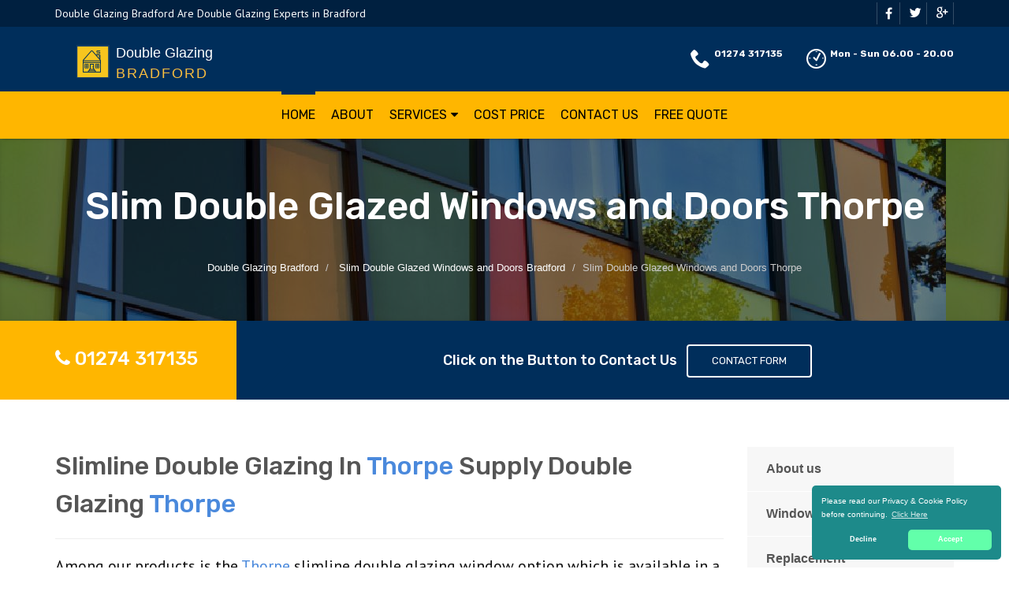

--- FILE ---
content_type: text/html
request_url: https://doubleglazing-bradford.uk/slim/thorpe/
body_size: 10017
content:
<!doctype html>
<html lang="en">
<head>
	<meta charset="utf-8">
	<!-- Begin Jekyll SEO tag v2.7.1 -->
<title>Slim Double Glazed Windows and Doors Thorpe | Double Glazing Bradford</title>
<meta name="generator" content="Jekyll v4.0.0" />
<meta property="og:title" content="Slim Double Glazed Windows and Doors Thorpe" />
<meta property="og:locale" content="en_US" />
<meta name="description" content="Double Glazing Thorpe, Provide Striking High Quality Slim Double Glazed Windows and Doors in Thorpe, Professional Window Company, Call Us Today on 01274 317135 for a Professional Double Glazing Business in Thorpe" />
<meta property="og:description" content="Double Glazing Thorpe, Provide Striking High Quality Slim Double Glazed Windows and Doors in Thorpe, Professional Window Company, Call Us Today on 01274 317135 for a Professional Double Glazing Business in Thorpe" />
<link rel="canonical" href="https://doubleglazing-bradford.uk/slim/thorpe/" />
<meta property="og:url" content="https://doubleglazing-bradford.uk/slim/thorpe/" />
<meta property="og:site_name" content="Double Glazing Bradford" />
<meta name="twitter:card" content="summary" />
<meta property="twitter:title" content="Slim Double Glazed Windows and Doors Thorpe" />
<script type="application/ld+json">
{"@type":"WebPage","url":"https://doubleglazing-bradford.uk/slim/thorpe/","headline":"Slim Double Glazed Windows and Doors Thorpe","description":"Double Glazing Thorpe, Provide Striking High Quality Slim Double Glazed Windows and Doors in Thorpe, Professional Window Company, Call Us Today on 01274 317135 for a Professional Double Glazing Business in Thorpe","@context":"https://schema.org"}</script>
<!-- End Jekyll SEO tag -->

    <meta name="viewport" content="width=device-width, user-scalable=no, initial-scale=1.0, minimum-scale=1.0, maximum-scale=1.0">
<link rel="icon" type="image/x-icon" href="/images/favicon.png">
<link href="https://fonts.googleapis.com/css?family=Source+Sans+Pro:300,400,600,700|Roboto:300,400,500,700" rel="stylesheet" type="text/css" />
 
<!-- CSS -->
<link href="/css/bootstrap.min.css" rel="stylesheet" type="text/css">
<link href="/css/animate.min.css" rel="stylesheet" type="text/css">
<link href="/css/owl.transitions.css" rel="stylesheet" type="text/css">
<link href="/css/zerogrid.css" rel="stylesheet" type="text/css">
<link href="/css/bootsnav.css" rel="stylesheet" type="text/css">
<link href="/css/font-awesome.min.css" rel="stylesheet" type="text/css">
<link href="/css/style.css" rel="stylesheet" type="text/css">
<link href="/css/building-icons.css" rel="stylesheet" type="text/css">
<link href="/css/owl.carousel.css" rel="stylesheet" type="text/css">
<link href="/css/jquery.fancybox.css" rel="stylesheet" type="text/css">
<link href="/css/loader.css" rel="stylesheet" type="text/css">
 
<!-- SCRIPTS -->
<script src="/js/jquery-2.2.3.js" type="1172ead47148188522fd1de9-text/javascript"></script>
 
<!-- STRUCTURED DATA -->
<script type="application/ld+json">
{ 
"@context" : "https://schema.org",
"@type" : "Organization",
"legalName" : "Double Glazing Bradford",
"url" : "https://doubleglazing-bradford.uk/",
"logo" : "https://doubleglazing-bradford.uk/images/logo.png",
"contactPoint" : [{
"@type" : "ContactPoint",
"telephone" : "+441274317135",
"contactType" : "customer service"
}]
}
</script>
<script type="application/ld+json">
{
"@context" : "https://schema.org",
"@type" : "HomeAndConstructionBusiness",
"@id" : "kg:/g/11jpcry3p2",
"mainEntityOfPage" : "https://maps.google.com/maps?cid=913655173977203918",
"url" : "https://doubleglazing-bradford.uk/",
"logo" : "https://doubleglazing-bradford.uk/images/logo.png",
"image" : "https://doubleglazing-bradford.uk/images/logo.png",
"email" : "mailto:contact@doubleglazing-bradford.uk",
"description" : "Call Double Glazing Bradford Today on 01274 317135 for a Quality Double Glazing Company Covering Bradford. Double Glazing Bradford Are Professional Double Glazing Window and Door Specialists in Bradford.",
"name" : "Double Glazing Bradford",
"telephone" : "+441274317135",
"address": {
   "@type": "PostalAddress",
   "streetAddress": "",
   "addressLocality": "",
   "postalCode": ""
 },
"openingHours" : "Mo,Tu,We,Th,Fr,Sa,Su 06:00-20:00",
"priceRange" : "&pound;&pound;",
"geo" : {
"@type" : "GeoCoordinates",
"latitude" : "53.79078",
"longitude" : "-1.75456"
}
}
</script>

	

</head>
	<body>
		<!--[if lt IE 7]>
	<p class="chromeframe">You are using an outdated browser. <a href="http://browsehappy.com/">Upgrade your browser today</a> or <a href="http://www.google.com/chromeframe/?redirect=true">install Google Chrome Frame</a> to better experience this site.</p>
<![endif]-->
		
				<a href="#" class="scrollToTop"><i class="fa fa-angle-up"></i></a>
<!--Loader-->
<div class="loader">
 <div class="satellite"></div>
     <p class="title-loader">Loading ...</p>
</div>
<div class="topbar blue_dark">
     <div class="container">
         <div class="row">
             <div class="col-md-6 col-sm-6">
                 <p>Double Glazing Bradford Are Double Glazing Experts in Bradford</p>
             </div>
             <div class="col-md-6 col-sm-6">
                 <ul class="social_top">
                     <li><a href="#."><i class="fa fa-facebook"></i></a></li>
                     <li><a href="#."><i class="icon-twitter4"></i></a></li>
                     <li><a href="#."><i class="icon-google"></i></a></li>
                 </ul>
             </div>
         </div>
     </div>
</div>
<header>
     <div class="container">
         <div class="row">
             <div class="col-md-12 clearfix">
                 <div class="" style="">
                     <a class="navbar-brand" href="/" title="Double Glazing Bradford"><img src="/images/logo.png" alt="logo" class="img-responsive">
                     <span class="main-logo-text" style="color: #fff;position: absolute;top: 9px;left: 77px;line-height: 49px;">Double Glazing <span class="logo-inner-text" style="display:block;letter-spacing: 2px;text-transform: uppercase; color: #fbbe3f;line-height: 2px;">Bradford</span></span></a>
                 </div>
                 <ul class="company_info">
                     <li style="float:left;"><i class="icon-phone8"></i><strong><a href="tel:01274317135">01274 317135</a></strong></li>
                     <li style="float:left;"><i class="icon-clock5"></i><strong>Mon - Sun 06.00 - 20.00</strong></li>
                 </ul>
             </div>
         </div>
     </div>
     <div class="wrap-sticky">
         <nav class="navbar navbar-default navbar-sticky bootsnav">
             <div class="container"> 
                 <div class="attr-nav">
                     <ul>
                         <li><a href="#"><i class="fa fa-facebook"></i></a></li>
                         <li><a href="#"><i class="icon-twitter4"></i></a></li>
                         <li><a href="#"><i class="icon-google"></i></a></li>
                     </ul>
                 </div> 
                 <div class="navbar-header">
                     <button type="button" class="navbar-toggle" data-toggle="collapse" data-target="#navbar-menu">
                         <i class="fa fa-bars"></i>
                     </button>
                     <a class="navbar-brand" style="width:180px;" href="/" title="Double Glazing Bradford"><img src="/images/logo_black.png" alt="logo" class="img-responsive">
                     <span class="main-logo-text" style="color: #fff;position: absolute;top:5px;left: 41px;line-height: 36px;">Double Glazing <span class="logo-inner-text" style="display:block;letter-spacing: 2px;text-transform: uppercase; color: #000;line-height: 2px;">Bradford</span></span></a>
                 </div>
                 <ul class="company_info mobile-display">
                     <li><i class="icon-phone8"></i><strong><a href="tel:DoubleGlazingBradford">01274 317135</a></strong><a href="/cdn-cgi/l/email-protection" class="__cf_email__" data-cfemail="d5bcbbb3ba95b1baa0b7b9b0b2b9b4afbcbbb2f8b7a7b4b1b3baa7b1fba0be">[email&#160;protected]</a></li>
                 </ul>
                 <div class="collapse navbar-collapse" id="navbar-menu">
                     <div class="modular-row callout">
                         <ul class="nav navbar-nav navbar-center" data-in="fadeInDown" data-out="fadeOut">
                             <li class="active"><a href="/">Home</a></li>
                             <li class=""><a href="/about-us/">About</a></li>
                             <li class="dropdown megamenu-fw">
                                 <a href="#" class="dropdown-toggle" data-toggle="dropdown">Services</a>
                                 <ul class="dropdown-menu megamenu-content animated" role="menu" style="">
                                     <li>
                                         <div class="row">
                                             <div class="col-menu col-md-3">
                                                 <div class="">
                                                     <h3 style="font-size:16px;">DOUBLE GLAZING</h3>
                                                     <ul class="menu-col">
                                                         <li><a href="/windows">Double Glazed Windows</a></li>
                                                         <li><a href="/doors">Double Glazed Doors</a></li>
                                                         <li><a href="/units">Double Glazed Units</a></li>
                                                         <li><a href="/sash-windows">Double Glazed Sash Windows</a></li>
                                                         <li><a href="/slim">Slim Double Glazing</a></li>
                                                         <li><a href="/cheap">Cheap Double Glazing Windows</a></li>
                                                         <li><a href="/high-end">High End Double Glazing</a></li>
                                                     </ul>
                                                 </div>
                                             </div><!-- end col-3 -->
                                             <div class="col-menu col-md-3">
                                                 <div class="">
                                                     <h3 style="font-size:16px;">SERVICES</h3>
                                                     <ul class="menu-col">
                                                         <li><a href="/repairs">Double Glazed Repairs</a></li>
                                                         <li><a href="/frames">Double Glazing Frames</a></li>
                                                         <li><a href="/replacement">Replacement Double Glazed Windows</a></li>
                                                         <li><a href="/glass">Replacement Double Glazing Glass</a></li>
                                                         <li><a href="/secondary">Secondary Double Glazing</a></li>
                                                     </ul>
                                                 </div>
                                             </div><!-- end col-3 -->
                                             <div class="col-menu col-md-3">
                                                 <div class="">
                                                     <h3 style="font-size:16px;">TYPES OF WINDOWS</h3>
                                                     <ul class="menu-col">
                                                         <li><a href="/aluminium-windows">Aluminium Double Glazed Windows</a></li>
                                                         <li><a href="/wooden">Wooden Double Glazed Windows</a></li>
                                                         <li><a href="/front">Front Door Double Glazing</a></li>
                                                         <li><a href="/patio">Patio Double Glazing</a></li>
                                                         <li> <a href="/upvc">uPVC Double Glazing</a></li>
                                                     </ul>
                                                 </div>
                                             </div>
                                             <div class="col-menu col-md-3">
                                                 <div class="">
                                                     <h3 style="font-size:16px;">PARTS AND ACCESSORIES</h3>
                                                     <ul class="menu-col">
                                                         <li><a href="/panels">Double Glazing Panels</a></li>
                                                         <li><a href="/seals">Double Glazing Seals</a></li>
                                                         <li><a href="/locks">Double Glazing Locks</a></li>
                                                         <h3 style="font-size:16px;">COLOUR OPTIONS</h3>
                                                         <li><a href="/colour">Colour Double Glazing</a></li>
                                                     </ul>
                                                 </div>
                                             </div><!-- end col-3 -->
                                         </div><!-- end row -->
                                     </li>
                                 </ul>
                             </li>
                             <li><a href="/cost-price">Cost Price</a></li>
                             <li><a href="/contact/">Contact Us</a></li>
                             <li><a href="/free-quote/">Free Quote</a></li>
                         </ul>
                     </div>
                 </div>
             </div>
         </nav>
     </div>
</header>

		
		<div class="hero-area">
 <div class="page-header">
     <div class="container">
         <h1>Slim Double Glazed Windows and Doors Thorpe</h1>
         
             <nav class="hidden-sm-down">
  <ol class="breadcrumb" vocab="http://schema.org/" typeof="BreadcrumbList">
    
    
      

      

      

      <li class="breadcrumb-item" property="itemListElement" typeof="ListItem">
          <a property="item" typeof="WebPage" href="/"><span property="name">Double Glazing Bradford</span><meta property="position" content="1" /></a>
      </li>
    
      

      

      

      <li class="breadcrumb-item" property="itemListElement" typeof="ListItem">
          <a property="item" typeof="WebPage" href="/slim/"><span property="name">Slim Double Glazed Windows and Doors Bradford</span><meta property="position" content="2" /></a>
      </li>
    
      

      

      
        <li class="breadcrumb-item" property="itemListElement" typeof="ListItem"><span property="name">Slim Double Glazed Windows and Doors Thorpe</span><meta property="position" content="3" /></li>
        

  </ol>
</nav>


<!-- This is an example of CSS. Maybe you want to implement the css code into your main css file or modify it as you want -->
<style>
nav.breadcrumbs.bootstrap {
  /* from Twitter Bootstrap 4 */
  /* If you already use Twitter, you do not need these css lines above, cause they already in Twitter Bootstrap */
  /* Additions: image integration */
}
nav.breadcrumbs.bootstrap ol {
  margin-left: 0
}
nav.breadcrumbs.bootstrap .breadcrumb {
  font-size: 1rem;
  padding: 0.75rem 1rem;
  margin-bottom: 1rem;
  list-style: none;
  background-color: #f1f2ed;
  border-radius: 0.25rem;
}
nav.breadcrumbs.bootstrap .breadcrumb::after {
  content: "";
  display: table;
  clear: both;
}
nav.breadcrumbs.bootstrap .breadcrumb-item {
  float: left;
}
nav.breadcrumbs.bootstrap .breadcrumb-item + .breadcrumb-item::before {
  display: inline-block;
  padding-right: 0.5rem;
  padding-left: 0.5rem;
  color: #818a91;
  content: "/";
}
nav.breadcrumbs.bootstrap .breadcrumb-item + .breadcrumb-item:hover::before {
  text-decoration: underline;
}
nav.breadcrumbs.bootstrap .breadcrumb-item + .breadcrumb-item:hover::before {
  text-decoration: none;
}
nav.breadcrumbs.bootstrap .breadcrumb-item-active {
  color: #818a91;
}

nav.breadcrumbs.bootstrap .breadcrumb a.breadcrumb-item:after {
  display: inline-block;
  padding-right: 0.5rem;
  padding-left: 0.5rem;
  content: "/";
  text-decoration: none;
}
nav.breadcrumbs.bootstrap .breadcrumb .icon:after {
  display: inline-block;
  padding-right: 0.5rem;
  padding-left: 0.5rem;
  color: #818a91;
  content: "/";
}
nav.breadcrumbs.bootstrap .breadcrumb .icon {
  display: inline-block;
}
nav.breadcrumbs.bootstrap .breadcrumb .icon svg {
  height: 0.7rem;
  width: 0.7rem;
}
</style>

         
                <!-- Breadcrumb -->
     </div>
 </div>
<div class="quote-teaser">
<div class="container">
<div class="quote-teaser-title">
<h3><i class="fa fa-phone accent-color"></i>&nbsp;<a href="tel:01274317135">01274 317135</a></h3>
</div>
<div class="quick-quote"><script data-cfasync="false" src="/cdn-cgi/scripts/5c5dd728/cloudflare-static/email-decode.min.js"></script><script src ="https://form.jotformeu.com/static/feedback2.js" type="1172ead47148188522fd1de9-text/javascript"></script><script type="1172ead47148188522fd1de9-text/javascript">
        var JFL_93105496963365 = new JotformFeedback({
          formId: '93105496963365',
          base: 'https://form.jotformeu.com/',
          windowTitle: 'Contact',
          background: '#FFA500',
          fontColor: '#FFFFFF',
          type: '0',
          height: 800,
          width: 700,
          openOnLoad: false
        });
    </script>
      <h4>&nbsp; &nbsp;Click on the Button to Contact Us</a>&nbsp; &nbsp;<a class="btn btn-ghost btn-light btn-default lightbox-93105496963365">Contact Form</a></h4>
</div>
</div>
</div>
 <div class="content">
     <div class="container">
         <div class="row">
             <div class="col-md-9 col-sm-12">
                 <h2>Slimline Double Glazing In <span style="color:#4a89dc;">Thorpe</span> Supply Double Glazing <span style="color:#4a89dc;">Thorpe</span></h2>
<hr>
<p class="lead">Among our products is the <span style="color:#4a89dc;">Thorpe</span> slimline double glazing window option which is available in a range of design styles which can be made to meet your specific needs. They are a good choice if you are looking for lesser weight and size of casing and are an excellent replacement option for steel windows. The dimension of the frame in <span style="color:#4a89dc;">Thorpe</span> Slimline double glazing windows are small in contrast to the conventional window glass.</p>
<hr class="fw"><p>The width our windows come in very thin sizes. This is achieved by enlarging the area occupied by the glass by 12%. Our windows offer high quality windows in different styles that are exceptionally useful to all our needs. These windows allow better inflow of light within your home than other brands, especially uPVC. </p>
<div class="spacer-20"></div>
 <div class="row">
     <div class="col-md-4">
         <div class="feature-block text-align-center" style="margin-top:0;">
             <a href="/about-us"><img class="align-" src="/images/about-1.jpg"></a>
             <h5><a href="/about-us">Find out About Double Glazing Bristol</a></h5>
         </div>
     </div>
     <div class="col-md-8">
         <div class="feature-block margin-none" id="toggleArea" style="margin-top:0;">
         <h3>Slimline Double Glazing <span style="color:#4a89dc;">Thorpe</span> Slimline Double Glazing Services In <span style="color:#4a89dc;">Thorpe</span></h3>
         <div class="bg-primary listing-page">
             <ul><li><i class="fa fa-check"></i>Quotation on all your window solution needs</li></ul>
             <ul><li><i class="fa fa-check"></i>We offer replacement of slim windows</li></ul>
             <ul><li><i class="fa fa-check"></i>Fitting of slimline windows</li></ul>
             <ul><li><i class="fa fa-check"></i>We glaze your slim broken glass</li></ul>
         </div>
     </div>
 </div>
</div>
<div class="spacer-40"></div>
<div class="row">
 <div class="col-md-6 col-sm-6">
     <a class="magnific-image margin-20" href="/images/slim-double-glazing-5.jpg"><img alt="" src="/images/slim-double-glazing-5.jpg"><span class="zoom"><span class="icon"><i class="fa fa-search"></i></span></span></a>
     <h3>High Quality <span style="color:#4a89dc;">Thorpe</span> Double Glazed Windows</h3>
     <p>Strong, Durable Windows offering better thermal protection. If you to enhance modern look of your home, we can work on interesting details like square segments, pivots and handles, coordinating colour gaskets, and others. Our windows count on a good system that allows them to keep the heat, so the temperature of your home will be nicer.</p>
     <p>We guarantee that you will be having secure windows thanks to our updated locking techniques. After ascertaining the suitable slim window options for your property and you have decided which of the options to go for, our experts give you a comprehensive quote. </p>
 </div>
 <div class="col-md-6 col-sm-6">
     <a class="magnific-image margin-20" href="/images/slim-double-glazing-4.jpg"><img alt="" src="/images/slim-double-glazing-4.jpg"><span class="zoom"><span class="icon"><i class="fa fa-search"></i></span></span></a>
     <h3>Slimline Double Glazing <span style="color:#4a89dc;">Thorpe</span></h3>
     <p>Internally or externally, our glazed windows can open both ways. We take care of your particular glass and casings needs for each window, simply the way you need it.Although aluminium window frames are much stronger than most, we are able to design slimline window frames in uPVC and wooden options for you too.</p>
     <p>Although aluminium window frames are much stronger than most, we are able to design slimline window frames in uPVC and wooden options for you too. Our windows come in colours that are quite unique and this will make your windows stand out more. </p>
 </div>
 <div class="col-md-12 col-sm-12">
     <p class="lead">
Windows with huge and thick casings can make your room appear congested while slimline windows gives an impression of spaciousness. </p>
<hr class="fw">
     <p>
When you want your house to look more welcoming and bright, you need to be able to have windows that can frame your surroundings better and allow more sunlight into your house such as <span style="color:#4a89dc;">Thorpe</span> slimline double glazed windows and this is where you can benefit from our services here in <span style="color:#4a89dc;">Thorpe</span> where we have many years of experience and know how to deliver quality. BLANK </p>
 </div>
</div>
<div class="row">
 <div class="col-md-6 col-sm-6">
     <a class="magnific-image margin-20" href="/images/slim-double-glazing-3.jpg"><img alt="" src="/images/slim-double-glazing-3.jpg"><span class="zoom"><span class="icon"><i class="fa fa-search"></i></span></span></a>
     <h3>The Best <span style="color:#4a89dc;">Thorpe</span> Slimline Double Glazing Fitted</h3>
     <p>Compared to other brands, you can get better energy efficiency using our windows. Their design features the latest security locking mechanisms to keep you, your property and family secure at all times.Whatever are your preferences or colour choice, you will find a suitable window at our showroom.</p>
     <p>So drop in sometime and check out our product line. Testing organization put various energy specification. </p>
     <p>Set up a convenient time for initial inspection of your property. </p>
 </div>
 <div class="col-md-6 col-sm-6">
     <a class="magnific-image margin-20" href="/images/slim-double-glazing-2.jpg"><img alt="" src="/images/slim-double-glazing-2.jpg"><span class="zoom"><span class="icon"><i class="fa fa-search"></i></span></span></a>
     <h3>Leading Slimline Double Glazing In <span style="color:#4a89dc;">Thorpe</span></h3>
     <p>The higher the energy guide digit, the more effective is the window on the management of temperature. Our slim glass windows are time tested aggressively and we make sure our windows have a high energy index number which implies our thin windows are one of the best in heat efficiency.</p>
     <p>We can also offer hinge protection for your windows and can provide a measure to prevent the removal of glass panels by issuing security glazing. Take a form and put in what you need to make the enquiry. </p>
     <p>Our jobs are always neat, speedy and commendable. </p>
 </div>
</div>
<div class="row">
 <div class="col-md-12 col-sm-12">
     <p class="lead" style="margin-bottom:0px;"></p>
<hr class="fw">
     <p>Whether you want to be assured of choosing the right type of window for your property or want to make it technical inquiry about slimline glazed window replacement of fitting you can call us today and have a discussion with one of our professionals. Or, drop us an email at <span style="color:#4a89dc;"><a href="/cdn-cgi/l/email-protection" class="__cf_email__" data-cfemail="dfbcb0b1abbebcab9fbbb0aabdb3bab8b3bea5b6b1b8f2bdadbebbb9b0adbbf1aab4">[email&#160;protected]</a></span>, call us on <span style="color:#4a89dc;"><a href="tel:01274317135">01274 317135</a></span> or contact us via our website's contact us page. </p>
 </div>
 <div class="col-md-12 col-sm-12">
     <div class="bg-primary bottom-call-to-action" style="">
         <p class="pull-left" style="">Call For Slimline Double Glazing in <span style="color:#4a89dc;">Thorpe</span> Now</p>
         <a href="/contact" class="pull-right btn-primary" style="">Contact Us <i class="fa fa-chevron-right fa-lg" style=""></i></a>
     <div style="clear:both;"></div>
     </div>
 </div>
</div>

<div class="spacer-30"></div>
<div class="row">
   <div class="col-md-12 col-sm-7">
       <ul class="angles">
           <li class="col-md-6 col-sm-10 "><a href="/">Double Glazing Bradford</a></li>
           <li class="col-md-6 col-sm-10 "><a href="/slim/">Slim Double Glazed Windows And Doors Bradford</a></li>
           <li class="col-md-6 col-sm-10 "><a href="/slim/bolton/">Slim Double Glazed Windows And Doors Bolton</a></li>
           <li class="col-md-6 col-sm-10 "><a href="/slim/keighly/">Slim Double Glazed Windows And Doors Keighly</a></li>
           <li class="col-md-6 col-sm-10 "><a href="/slim/middleton/">Slim Double Glazed Windows And Doors Middleton</a></li>
           <li class="col-md-6 col-sm-10 "><a href="/slim/toftshaw-moor/">Slim Double Glazed Windows And Doors Toftshaw Moor</a></li>
           <li class="col-md-6 col-sm-10 "><a href="/slim/tong/">Slim Double Glazed Windows And Doors Tong</a></li>
           <li class="col-md-6 col-sm-10 "><a href="/slim/tong-park/">Slim Double Glazed Windows And Doors Tong Park</a></li>
           <li class="col-md-6 col-sm-10 "><a href="/slim/tong-street/">Slim Double Glazed Windows And Doors Tong Street</a></li>
        </ul>
   </div>
</div>


             </div>
             <div class="col-md-3 col-sm-12">
 <div class="widget sidebar-widget widget_custom_menu">
     <div class="modular-row callout">
         <ul>
             <li><a class="active" href="/about-us">About us</a></li>
             <li><a href="/windows">Windows</a></li>
             <li><a href="/replacement">Replacement</a></li>
             <li><a href="/cost-price">Cost Price</a></li>
             <li><a href="/free-quote">Quote</a></li>
             <li><a href="/contact">Contact us</a></li>
         </ul>
     </div>
 </div>
 <div class="modular-row callout">
     <div class="widget sidebar-widget">
         <div class="accent-bg text_banner">
             <h4 class="short">Working Hours</h4>
                 <ul class="working_hours">
                     <li><span>Monday</span><strong>06:00 - 20:00</strong></li>
                     <li><span>Tuesday</span><strong>06:00 - 20:00</strong></li>
                     <li><span>Wednesday</span><strong>06:00 - 20:00</strong></li>
                     <li><span>Thursday</span><strong>06:00 - 20:00</strong></li>
                     <li><span>Friday</span><strong>06:00 - 20:00</strong></li>
                     <li><span>Saturday</span><strong>06:00 - 20:00</strong></li>
                     <li><span>Sunday</span><strong>06:00 - 20:00</strong></li>
                 </ul>
         </div>
     </div>
     <div class="widget sidebar-widget">
         <div class="carousel-wrapper">
             <div class="row">
                 <ul class="owl-carousel carousel-fw" id="testimonials-slider" data-columns="1" data-autoplay="" data-pagination="no" data-arrows="yes" data-single-item="no" data-items-desktop="1" data-items-desktop-small="1" data-items-tablet="1" data-items-mobile="1">
                     <li class="item">
                         <div class="testimonial-block">
                             <blockquote>
                                 <p>Double Glazing Bradford fitted beautiful double glazed windows and doors throughout my Bradford home. Thankyou Double Glazing Bradford for your professionalism.</p>
                             </blockquote>
                             <div class="testimonial-info">
                                 <div class="testimonial-info-in">
                                     <strong>Jimmy Baker</strong><span>Bradford</span>
                                 </div>
                             </div>
                         </div>
                     </li>
                     <li class="item">
                         <div class="testimonial-block">
                             <blockquote>
                                 <p>Double Glazing Bradford are a wonderful Bradford based double glazing company that replaced my old windows. Thumbs up to Double Glazing Bradford.</p>
                             </blockquote>
                             <div class="testimonial-info">
                                 <div class="testimonial-info-in">
                                     <strong>Mary Turner</strong><span>Bradford</span>
                                 </div>
                             </div>
                         </div>
                     </li>
                 </ul>
             </div>
         </div>
     </div>
     <div class="widget sidebar-widget text_widget">
         <div class="accent-bg text_banner">
             <h4>Have Questions About Our Services?</h4>
             <p>Contact Double Glazing Bradford Today for uPVC Windows in Bradford.</p>
             <a class="btn btn-default btn-ghost btn-light" href="/contact">Contact us</a>
         </div>
     </div>
     <div class="widget sidebar-widget text_widget">
         <div class="feature-block">
             <h5>Contact Info</h5>
             <p><strong>Call Us On</strong><br><span class="accent-color"><a href="tel:01274317135">01274 317135</a></span></p><br>
         </div>
     </div>
 </div>
</div>

         </div>
     </div>
 </div>
</div>


<footer class="padding-top">
 <div class="container">
     <div class="row">
         <div class="col-md-3 col-sm-6">
             <div class="widget footer_widget">
                 <h4 class="widgettitle"> About Double Glazing Bradford</h4>
                 <p></p>
                 <div class="footer-text-logo" style="width:252px;position:relative;">
                     <a title="Double Glazing Bradford" style="color: #fff !important; font-size: 16px;font-weight: 700 !important;" href="/">
                         <img alt="Logo" src="/images/logo.png">
                         <span class="main-ltext" style="width:190px;position:absolute;left:59px;top:12px;"> Double Glazing 
                         <span style="display:block;position:absolute;top:20px;left:0px;text-transform: uppercase;letter-spacing: 2px;">Bradford</span></span>
                     </a>
                 </div>
                 <p><br></p>
                 <p>Our promise to quality, work and our customers is complete at Double-glazing <span style="color:#4a89dc;">Bradford</span>. You can contact <span style="color:#4a89dc;">Double Glazing Bradford</span> in <span style="color:#4a89dc;">Double Glazing Bradford</span> on <span style="color:#4a89dc;"><a href="tel:01274317135">01274 317135</a></span>.</p>
                 <p>is the reason we don't simply stop at guaranteeing the prime nature of the equipment and accessories we supply you. We proceed productively and neatly to install them and leave your home looking lovelier, warmer and more eco-friendly. You get exact what you want when you work with us, as Double Glazing <span style="color:#4a89dc;">Bradford</span> offer bespoke solutions to all of our clients.</p>
                 <p></p>
             </div>
         </div>
         <div class="modular-row callout">
             <div class="col-md-3 col-sm-6 footer_panel">
                 <div class="widget footer_widget widget_links">
                     <h3 class="widgettitle">AREAS WE COVER</h3>
                     <ul class="links">
                         <li><a href="/windows/areas-we-cover"><i class="fa fa-caret-right"></i>Double Glazed Windows</a></li>
                         <li><a href="/doors/areas-we-cover"><i class="fa fa-caret-right"></i>Double Glazed Doors</a></li>
                         <li><a href="/repairs/areas-we-cover"><i class="fa fa-caret-right"></i>Double Glazed Repairs</a></li>
                         <li><a href="/units/areas-we-cover"><i class="fa fa-caret-right"></i>Double Glazed Units</a></li>
                         <li><a href="/sash-windows/areas-we-cover"><i class="fa fa-caret-right"></i>Double Glazed Sash Windows</a></li>
                         <li><a href="/secondary/areas-we-cover"><i class="fa fa-caret-right"></i>Secondary Double Glazing</a></li>
                         <li><a href="/wooden/areas-we-cover"><i class="fa fa-caret-right"></i>Wooden Double Glazed Windows</a></li>
                         <li><a href="/free-quote/areas-we-cover"><i class="fa fa-caret-right"></i>Double Glazing Free Quote</a></li>
                     </ul>
                 </div>
             </div>
             <div class="col-md-3 col-sm-6 footer_panel">
                 <div class="widget footer_widget widget_links">
                     <h3 class="widgettitle">&nbsp;</h3>
                     <ul class="links">
                         <li><a href="/aluminium-windows/areas-we-cover"><i class="fa fa-caret-right"></i>Aluminium Double Glazed Windows</a></li>
                         <li><a href="/replacement/areas-we-cover"><i class="fa fa-caret-right"></i>Replacement Double Glazed Windows</a></li>
                         <li><a href="/cheap/areas-we-cover"><i class="fa fa-caret-right"></i>Cheap Double Glazing</a></li>
                         <li><a href="/patio/areas-we-cover"><i class="fa fa-caret-right"></i>Patio Double Glazing</a></li>
                         <li><a href="/front/areas-we-cover"><i class="fa fa-caret-right"></i>Front Door Double Glazing</a></li>
                         <li><a href="/panels/areas-we-cover"><i class="fa fa-caret-right"></i>Double Glazing Panels</a></li>
                         <li><a href="/high-end/areas-we-cover"><i class="fa fa-caret-right"></i>High End Double Glazing</a></li>
                         <li><a href="/frames/areas-we-cover"><i class="fa fa-caret-right"></i>Double Glazing Frames</a></li>
                     </ul>
                 </div>
             </div>
             <div class="col-md-3 col-sm-6 footer_panel">
                 <div class="widget footer_widget widget_links">
                     <h3 class="widgettitle">&nbsp;</h3>
                         <ul class="links">
                         <li><a href="/seals/areas-we-cover"><i class="fa fa-caret-right"></i>Double Glazing Seals</a></li>
                         <li><a href="/locks/areas-we-cover"><i class="fa fa-caret-right"></i>Double Glazing Locks</a></li>
                         <li><a href="/upvc/areas-we-cover"><i class="fa fa-caret-right"></i>uPVC Double Glazing</a></li>
                         <li><a href="/glass/areas-we-cover"><i class="fa fa-caret-right"></i>Replacement Double Glazing Glass</a></li>
                         <li><a href="/colour/areas-we-cover"><i class="fa fa-caret-right"></i>Colour Double Glazing</a></li>
                         <li><a href="/slim/areas-we-cover"><i class="fa fa-caret-right"></i>Slim Double Glazing</a></li>
                         <li><a href="/cost-price/areas-we-cover"><i class="fa fa-caret-right"></i>Double Glazing Price</a></li>
                     </ul>
                 </div>
             </div>
         </div>
     </div>
 </div>
</footer>
<div class="copyright">
  <div class="container">
     <div class="row">
         <div class="col-md-6 col-sm-6">
             <div class="copyrights-col-left">
                 <p></p><p>© 2016-2021 Double Glazing Bradford. All Rights Reserved&nbsp;&nbsp;|&nbsp;&nbsp;<a href="/terms-and-conditions">Terms and Conditions</a>&nbsp;&nbsp;|&nbsp;&nbsp;<a href="/privacy-policy">Privacy Policy</a></p><p></p>
             </div>
         </div>
         <div class="col-md-6 col-sm-6">
             <div class="copyrights-col-right">
                 <ul class="social-icons-rounded social-icons-colored pull-right">
                     <li class="facebook"><a href="#"><i class="fa fa-facebook-f"></i></a></li>
                     <li class="twitter"><a href="#"><i class="fa fa-twitter"></i></a></li>
                     <li class="googleplus"><a href="#"><i class="fa fa-google-plus"></i></a></li>
                     <li class="youtube"><a href="#"><i class="fa fa-youtube-play"></i></a></li>
                     <li class="vimeo"><a href="#"><i class="fa fa-vimeo"></i></a></li>
                     <li class="instagram"><a href="#"><i class="fa fa-instagram"></i></a></li>
                 </ul>
             </div>
         </div>
     </div>
 </div>
</div>
<script data-cfasync="false" src="/cdn-cgi/scripts/5c5dd728/cloudflare-static/email-decode.min.js"></script><script src="/js/jquery-2.2.3.js" type="1172ead47148188522fd1de9-text/javascript"></script> <!-- Jquery Library Call -->
<script src="/js/bootstrap.min.js" type="1172ead47148188522fd1de9-text/javascript"></script> <!-- UI Plugins -->
<script src="/js/bootsnav.js" type="1172ead47148188522fd1de9-text/javascript"></script> <!-- UI Plugins -->
<script src="/js/jquery.appear.js" type="1172ead47148188522fd1de9-text/javascript"></script> <!-- Helper Plugins -->
<script src="/js/jquery-countTo.js" type="1172ead47148188522fd1de9-text/javascript"></script> <!-- Owl Carousel -->
<script src="/js/jquery.parallax-1.1.3.js" type="1172ead47148188522fd1de9-text/javascript"></script> <!-- UI -->
<script src="/js/owl.carousel.min.js" type="1172ead47148188522fd1de9-text/javascript"></script> <!-- All Scripts -->
<script src="/js/jquery.mixitup.min.js" type="1172ead47148188522fd1de9-text/javascript"></script> <!-- Helper Plugins -->
<script src="/js/jquery.fancybox.js" type="1172ead47148188522fd1de9-text/javascript"></script> <!-- Owl Carousel -->
<script src="/js/functions.js" type="1172ead47148188522fd1de9-text/javascript"></script> <!-- UI -->
<script src="/js/lightslider.js" type="1172ead47148188522fd1de9-text/javascript"></script> <!-- All Scripts -->
<style type="text/css">
.cc-window{opacity:1;transition:opacity 1s ease}.cc-window.cc-invisible{opacity:0}.cc-animate.cc-revoke{transition:transform 1s ease}.cc-animate.cc-revoke.cc-top{transform:translateY(-2em)}.cc-animate.cc-revoke.cc-bottom{transform:translateY(2em)}.cc-animate.cc-revoke.cc-active.cc-bottom,.cc-animate.cc-revoke.cc-active.cc-top,.cc-revoke:hover{transform:translateY(0)}.cc-grower{max-height:0;overflow:hidden;transition:max-height 1s}
.cc-link,.cc-revoke:hover{text-decoration:underline}.cc-revoke,.cc-window{position:fixed;overflow:hidden;box-sizing:border-box;font-family:Helvetica,Calibri,Arial,sans-serif;font-size:10px;line-height:1.5em;display:-ms-flexbox;display:flex;-ms-flex-wrap:nowrap;flex-wrap:nowrap;z-index:9999}.cc-window.cc-static{position:static}.cc-window.cc-floating{padding:2em;max-width:24em;-ms-flex-direction:column;flex-direction:column}.cc-window.cc-banner{padding:1em 1.8em;width:100%;-ms-flex-direction:row;flex-direction:row}.cc-revoke{padding:.5em}.cc-header{font-size:18px;font-weight:700}.cc-btn,.cc-close,.cc-link,.cc-revoke{cursor:pointer}.cc-link{opacity:.8;display:inline-block;padding:.2em}.cc-link:hover{opacity:1}.cc-link:active,.cc-link:visited{color:initial}.cc-btn{display:block;padding:.4em .8em;font-size:.9em;font-weight:700;border-width:2px;border-style:solid;text-align:center;white-space:nowrap}.cc-banner .cc-btn:last-child{min-width:50px}.cc-highlight .cc-btn:first-child{background-color:transparent;border-color:transparent}.cc-highlight .cc-btn:first-child:focus,.cc-highlight .cc-btn:first-child:hover{background-color:transparent;text-decoration:underline}.cc-close{display:block;position:absolute;top:.5em;right:.5em;font-size:1.6em;opacity:.9;line-height:.75}.cc-close:focus,.cc-close:hover{opacity:1}
.cc-revoke.cc-top{top:0;left:3em;border-bottom-left-radius:.5em;border-bottom-right-radius:.5em}.cc-revoke.cc-bottom{bottom:0;left:3em;border-top-left-radius:.5em;border-top-right-radius:.5em}.cc-revoke.cc-left{left:3em;right:unset}.cc-revoke.cc-right{right:3em;left:unset}.cc-top{top:1em}.cc-left{left:1em}.cc-right{right:1em}.cc-bottom{bottom:1em}.cc-floating>.cc-link{margin-bottom:1em}.cc-floating .cc-message{display:block;margin-bottom:1em}.cc-window.cc-floating .cc-compliance{-ms-flex:1;flex:1}
.cc-window.cc-banner{-ms-flex-align:center;align-items:center}.cc-banner.cc-top{left:0;right:0;top:0}.cc-banner.cc-bottom{left:0;right:0;bottom:0}.cc-banner .cc-message{-ms-flex:1;flex:1}.cc-compliance{display:-ms-flexbox;display:flex;-ms-flex-align:center;align-items:center;-ms-flex-line-pack:justify;align-content:space-between}.cc-compliance>.cc-btn{-ms-flex:1;flex:1}.cc-btn+.cc-btn{margin-left:.5em}
@media print{.cc-revoke,.cc-window{display:none}}@media screen and (max-width:900px){.cc-btn{white-space:normal}}@media screen and (max-width:414px) and (orientation:portrait),screen and (max-width:736px) and (orientation:landscape){.cc-window.cc-top{top:0}.cc-window.cc-bottom{bottom:0}.cc-window.cc-banner,.cc-window.cc-left,.cc-window.cc-right{left:0;right:0}.cc-window.cc-banner{-ms-flex-direction:column;flex-direction:column}.cc-window.cc-banner .cc-compliance{-ms-flex:1;flex:1}.cc-window.cc-floating{max-width:none}.cc-window .cc-message{margin-bottom:1em}.cc-window.cc-banner{-ms-flex-align:unset;align-items:unset}}
.cc-floating.cc-theme-classic{padding:1.2em;border-radius:5px}.cc-floating.cc-type-info.cc-theme-classic .cc-compliance{text-align:center;display:inline;-ms-flex:none;flex:none}.cc-theme-classic .cc-btn{border-radius:5px}.cc-theme-classic .cc-btn:last-child{min-width:50px}.cc-floating.cc-type-info.cc-theme-classic .cc-btn{display:inline-block}
.cc-theme-edgeless.cc-window{padding:0}.cc-floating.cc-theme-edgeless .cc-message{margin:2em 2em 1.5em}.cc-banner.cc-theme-edgeless .cc-btn{margin:0;padding:.8em 1.8em;height:100%}.cc-banner.cc-theme-edgeless .cc-message{margin-left:1em}.cc-floating.cc-theme-edgeless .cc-btn+.cc-btn{margin-left:0}
</style>
<script src="//cdnjs.cloudflare.com/ajax/libs/cookieconsent2/3.0.3/cookieconsent.min.js" type="1172ead47148188522fd1de9-text/javascript"></script>
<script type="1172ead47148188522fd1de9-text/javascript">
window.addEventListener("load", function(){
window.cookieconsent.initialise({
  "palette": {
    "popup": {
     "background": "#1d8a8a", "text": "#ffffff"
    },
    "button": {
     "background": "#62ffaa", "text": "#ffffff"
    }
  },
  "theme": "classic",
  "position": "bottom-right",
  "type": "opt-in",
  "content": {
    "message": "Please read our Privacy & Cookie Policy before continuing.",
    "dismiss": "Decline",
    "allow": "Accept",
    "link": "Click Here",
    "href": "/privacy-policy/"
  }
})});
</script>

	
	<script src="/cdn-cgi/scripts/7d0fa10a/cloudflare-static/rocket-loader.min.js" data-cf-settings="1172ead47148188522fd1de9-|49" defer></script><script defer src="https://static.cloudflareinsights.com/beacon.min.js/vcd15cbe7772f49c399c6a5babf22c1241717689176015" integrity="sha512-ZpsOmlRQV6y907TI0dKBHq9Md29nnaEIPlkf84rnaERnq6zvWvPUqr2ft8M1aS28oN72PdrCzSjY4U6VaAw1EQ==" data-cf-beacon='{"version":"2024.11.0","token":"6733351fd67f473d9c7919a0242d84bd","r":1,"server_timing":{"name":{"cfCacheStatus":true,"cfEdge":true,"cfExtPri":true,"cfL4":true,"cfOrigin":true,"cfSpeedBrain":true},"location_startswith":null}}' crossorigin="anonymous"></script>
</body>
</html>
